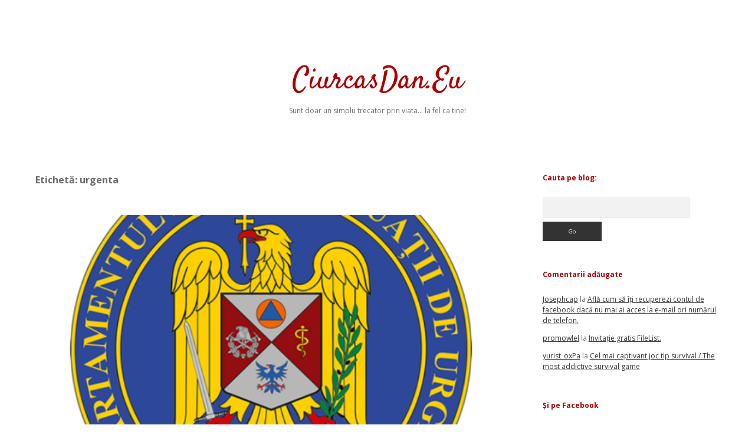

--- FILE ---
content_type: text/html; charset=utf-8
request_url: https://www.google.com/recaptcha/api2/aframe
body_size: 266
content:
<!DOCTYPE HTML><html><head><meta http-equiv="content-type" content="text/html; charset=UTF-8"></head><body><script nonce="_J-XHjoa1m5rVuzAUsAH9A">/** Anti-fraud and anti-abuse applications only. See google.com/recaptcha */ try{var clients={'sodar':'https://pagead2.googlesyndication.com/pagead/sodar?'};window.addEventListener("message",function(a){try{if(a.source===window.parent){var b=JSON.parse(a.data);var c=clients[b['id']];if(c){var d=document.createElement('img');d.src=c+b['params']+'&rc='+(localStorage.getItem("rc::a")?sessionStorage.getItem("rc::b"):"");window.document.body.appendChild(d);sessionStorage.setItem("rc::e",parseInt(sessionStorage.getItem("rc::e")||0)+1);localStorage.setItem("rc::h",'1769496676818');}}}catch(b){}});window.parent.postMessage("_grecaptcha_ready", "*");}catch(b){}</script></body></html>